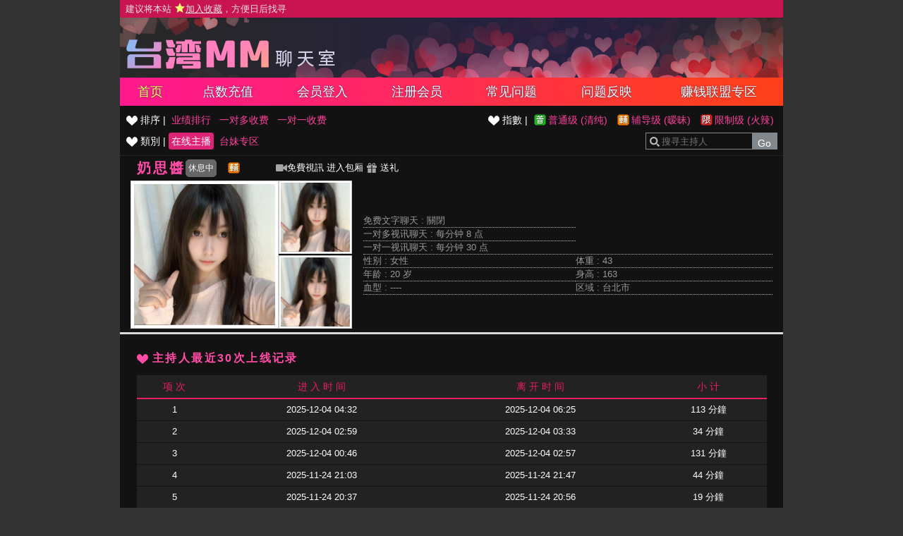

--- FILE ---
content_type: text/html; charset=utf-8
request_url: http://fs745.com/index.phtml?PUT=a_show&AID=225529&FID=9
body_size: 14516
content:
<!DOCTYPE html PUBLIC '-//W3C//DTD XHTML 1.0 Transitional//EN' 'http://www.w3.org/TR/xhtml1/DTD/xhtml1-transitional.dtd'>
<html xmlns='http://www.w3.org/1999/xhtml'>
<head>
<TITLE>台湾MM聊天室</TITLE>
<meta http-equiv="content-type" content="text/html; charset=utf-8">
<meta name="Keywords" content="">
<meta name="description" content="">
<link rel='stylesheet' href='/css/style.css' type='text/css' media='all' />
</head>
<body>
<style type="text/css"><!--
.SS {font-size: 10px;line-height: 14px;}
.S {font-size: 11px;line-height: 16px;}
.M {font-size: 13px;line-height: 18px;}
.L {font-size: 15px;line-height: 20px;}
.LL {font-size: 17px;line-height: 22px;}
--></style>

<script language="JavaScript" type="text/JavaScript">
function GO(AID){
  var AW = screen.availWidth;
  var AH = screen.availHeight;
  CAHT=window.open('/GO/index.phtml?AID='+AID+'&FID=9','CAHT9','width='+AW+',height='+AH+',resizable=yes,toolbar=no,location=no,directories=no,status=no,menubar=no,copyhistory=no,top=0,left=0');
}
function MM_openBrWindow(theURL,winName,features) { //v2.0
  window.open(theURL,winName,features);
}
function MM_swapImgRestore() { //v3.0
  var i,x,a=document.MM_sr; for(i=0;a&&i<a.length&&(x=a[i])&&x.oSrc;i++) x.src=x.oSrc;
}
function MM_preloadImages() { //v3.0
  var d=document; if(d.images){ if(!d.MM_p) d.MM_p=new Array();
    var i,j=d.MM_p.length,a=MM_preloadImages.arguments; for(i=0; i<a.length; i++)
    if (a[i].indexOf("#")!=0){ d.MM_p[j]=new Image; d.MM_p[j++].src=a[i];}}
}

function MM_findObj(n, d) { //v4.01
  var p,i,x;  if(!d) d=document; if((p=n.indexOf("?"))>0&&parent.frames.length) {
    d=parent.frames[n.substring(p+1)].document; n=n.substring(0,p);}
  if(!(x=d[n])&&d.all) x=d.all[n]; for (i=0;!x&&i<d.forms.length;i++) x=d.forms[i][n];
  for(i=0;!x&&d.layers&&i<d.layers.length;i++) x=MM_findObj(n,d.layers[i].document);
  if(!x && d.getElementById) x=d.getElementById(n); return x;
}

function MM_swapImage() { //v3.0
  var i,j=0,x,a=MM_swapImage.arguments; document.MM_sr=new Array; for(i=0;i<(a.length-2);i+=3)
   if ((x=MM_findObj(a[i]))!=null){document.MM_sr[j++]=x; if(!x.oSrc) x.oSrc=x.src; x.src=a[i+2];}
}
</script>
</head>
<body>
<script>
function addBookmark(address, title){
 try{
   window.external.addFavorite(address, title);
 }catch(e) {
   alert('你的浏览器不支援此功能，请使用键盘 ' + (navigator.userAgent.toLowerCase().indexOf('mac') != - 1 ? 'Command/Cmd' : 'CTRL') + ' + D 将本站加入收藏');
 }
}
</script>
<table width='940' align='center' border='0' cellpadding='0' cellspacing='0'><tr><td class='TOP_MENU_SUB'> <a href="#"  onclick="addBookmark('http://fs745.com', '台湾MM聊天室')" style='color:#e6e6e6;'> 建议将本站 <img src='images/star.png' style='vertical-align: text-bottom'><ins>加入收藏</ins>，方便日后找寻 </a></td></tr></table><table id='wrapper' border='0' cellpadding='0' cellspacing='0'><tr><td id='head'><table width='100%' border='0' cellpadding='0' cellspacing='0'><tr><td class='TOP_LOGO' align='left' height='70'><a href='/index.phtml?FID=9'><img id='logo' width='310' height='50' src='images/logo.png' border='0'></a></td><td></td></tr></table></td></tr></table><table id='wrapper' border='0' cellpadding='0' cellspacing='0'><tr><td id='head' class='TOP_MENU_MAIN'><table width='100%' class='TOP_MENU_MAIN_LIST' border='0' cellpadding='0' cellspacing='0'><tr><td align='center'><a class='on' href='/index.phtml?FID=9'>首页</a></td><td align='center'><a class='' href='/PAY/?FID=9'>点数充值</a></td><td align='center'><a class='' href='/index.phtml?PUT=up_logon&FID=9'>会员登入</a></td><td align='center'><a class='' href='/index.phtml?PUT=up_reg&FID=9'>注册会员</a></td><td align='center'><a class='' href='/index.phtml?PUT=faq&FID=9'>常见问题</a></td><td align='center'><a class='' href='/index.phtml?PUT=mailbox&FID=9'>问题反映</a></td><td align='center'><a class='' href='/A/index.phtml?PUT=aweb_reg&FID=9' target='_blank'>赚钱联盟专区</a></td></tr></table></td></tr></table><table width='940' align='center' border='0' cellpadding='0' cellspacing='0'><td valign='top' style='background-color:#121212' WIDTH='100%' VALIGN='TOP'><table class='main_left_menu' width='100%' align='right' border='0' cellpadding='0' cellspacing='0'><tr><td align=''><ul class='main_left_menu_btn'><li><img src='images/deco_heart_w.png'> 排序 | </li><li><a class='none' href='./index.phtml?PUT=a_show&SORT=N&FID=9'>业绩排行</a></li><li><a class='none' href='./index.phtml?PUT=a_show&SORT=R6&FID=9'>一对多收费</a></li><li><a class='none' href='./index.phtml?PUT=a_show&SORT=R7&FID=9'>一对一收费</a></li></ul></td><td align='right'><ul class='main_left_menu_btn level'><li><img src='images/deco_heart_w.png'> 指數 | </li><li><a class='ordinary' href='./index.phtml?PUT=a_show&SORT=R40&FID=9' title='节目等级为普通级适合所有年龄层进入'> 普通级 (清纯)</a></li><li><a class='none caution' href='./index.phtml?PUT=a_show&SORT=R42&FID=9' title='节目等级为辅导级适合年龄满18岁之成人进入'> 辅导级 (暧昧)</a></li><li><a class='none rated' href='./index.phtml?PUT=a_show&SORT=R41&FID=9' title='节目等级为限制级适合年龄满21岁之成人进入'> 限制级 (火辣)</a></li></ul></td></tr><tr><td><ul class='main_left_menu_btn'><li><img src='images/deco_heart_w.png'> 類別 | </li><li><a class='on' href='./index.phtml?PUT=a_show&SORT=ALL&FID=9'>在线主播</a></li><li><a class='none' href='./index.phtml?PUT=a_show&SORT=TW&FID=9'>台妹专区</a></li></ul></td><td align='right'><SCRIPT language='JavaScript'>
function CHECK_SEARCH_KEY(FORMNAME){
var error;
if (FORMNAME.KEY_STR.value.length<2){
alert('您輸入的搜尋字串必需多於 2 字元!!');
FORMNAME.KEY_STR.focus();
return false;
}
return true;
}
</SCRIPT>
<form name='SEARCHFORM' action='./index.phtml' align=center method=POST onSubmit='return CHECK_SEARCH_KEY(SEARCHFORM);'>
<input type=hidden name='PUT' value='a_show'>
<input type=hidden name='FID' value='9'><div class='search'><input class='host_text' type='search' name='KEY_STR' VALUE='' placeholder='搜寻主持人'><input type='submit' value='Go' class='btn'></div></td></tr></FORM></table><table class='content_wbg' width='100%' align='center' border='0' cellpadding='0' cellspacing='0'><tr><td><table width='95%' ALIGN='CENTER' border='0' cellpadding='0' cellspacing='0'><tr><td width='60'><span class='title h3' style ='white-space: nowrap;' > 奶思醬  </span></td><td width='60'><button class='b_rest' type='button'>休息中</button></td><td><img src='images/caution.gif' title='节目等级为辅导级适合年龄满18岁之成人进入'></td><td>
<a href='#' onclick="Javascript:GO('225529');"><img src='images/video.png'>免費視訊</a>

<a target='new' href='#' onclick="Javascript:GO('225529');">进入包厢</a>

<a href='#' onclick='location.href="./index.phtml?PUT=gift_send&AID=225529&FID=9";'><img src='images/gift.png'> 送礼</a></td></tr></table><table width='100% align='center' border='0' cellpadding='0' cellspacing='0'><tr><td WIDTH='320'>

<!--主持照片-->
<table ALIGN='CENTER' border='0' cellpadding='0' cellspacing='0' style='margin-left:15px'>
<tr>
<td width='220' align='left' rowspan='2' class='pic_b'><img src='https://www.hot801.com/A_PH/225529/1-200x200.jpg'> </td>
<td class='pic_s' valign='top'><img src='https://www.hot801.com/A_PH/225529/2-200x200.jpg'> </td>
</tr>
<tr><td class='pic_s' valign='bottom'><img src='https://www.hot801.com/A_PH/225529/3-200x200.jpg'> </td></tr>
</table></TD><TD><table border='0' cellpadding='0' cellspacing='0' width='95%' ALIGN='CENTER'><tr><td class='dotted colspan='2''>免费文字聊天 : <span>關閉</span></td></tr><tr><td class='dotted colspan='2''>一对多视讯聊天 : <span>每分钟 8 点</span></td></tr><tr><td class='dotted' colspan='2'>一对一视讯聊天 : <span>每分钟 30 点</span></td></tr><tr><td class='dotted' width='145'>性别 : 女性</td><td class='dotted' width='145'>体重 : 43</td></tr><tr><td class='dotted'>年龄 : 20 岁</td><td class='dotted'>身高 : 163</td></tr><tr><td class='dotted'>血型 : ----</td><td class='dotted'>区域 : 台北市</td></tr></table></TD></TR></table></td></tr><tr height='5'></tr><tr><td></td></tr><tr><td style='border-top:1px solid #d9d9d9'></td></tr><tr><td style='border-top:1px solid #d9d9d9'></td></tr><tr><td style='border-top:1px solid #d9d9d9'>
<table width='95%' align='center' border='0' cellpadding='0' cellspacing='0'><tr height='25'></tr>
<tr><td align='left'><span class='title h4'> <img src='images/deco_heart.png'> 主持人最近30次上线记录</span></td></tr><tr><td>
<table class='host_record' width='100%' border='0' cellpadding='0' cellspacing='0'>
<thead><tr><td align='center' height='25'>项 次</td><td align='center'>进 入 时 间</td><td align='center'>离 开 时 间</td><td align='center'>小 计</td></tr></thead><tbody><TR><TD align='center'>1</TD><TD align='center'>2025-12-04 04:32</TD><TD align='center'>2025-12-04 06:25</TD><TD align='center'>113 分鐘</TD></TR><TR><TD align='center'>2</TD><TD align='center'>2025-12-04 02:59</TD><TD align='center'>2025-12-04 03:33</TD><TD align='center'>34 分鐘</TD></TR><TR><TD align='center'>3</TD><TD align='center'>2025-12-04 00:46</TD><TD align='center'>2025-12-04 02:57</TD><TD align='center'>131 分鐘</TD></TR><TR><TD align='center'>4</TD><TD align='center'>2025-11-24 21:03</TD><TD align='center'>2025-11-24 21:47</TD><TD align='center'>44 分鐘</TD></TR><TR><TD align='center'>5</TD><TD align='center'>2025-11-24 20:37</TD><TD align='center'>2025-11-24 20:56</TD><TD align='center'>19 分鐘</TD></TR><TR><TD align='center'>6</TD><TD align='center'>2025-11-24 01:19</TD><TD align='center'>2025-11-24 04:51</TD><TD align='center'>212 分鐘</TD></TR><TR><TD align='center'>7</TD><TD align='center'>2025-11-23 15:51</TD><TD align='center'>2025-11-23 16:47</TD><TD align='center'>56 分鐘</TD></TR><TR><TD align='center'>8</TD><TD align='center'>2025-11-22 02:46</TD><TD align='center'>2025-11-22 06:20</TD><TD align='center'>215 分鐘</TD></TR><TR><TD align='center'>9</TD><TD align='center'>2025-11-22 01:43</TD><TD align='center'>2025-11-22 02:35</TD><TD align='center'>53 分鐘</TD></TR><TR><TD align='center'>10</TD><TD align='center'>2025-11-22 00:57</TD><TD align='center'>2025-11-22 01:40</TD><TD align='center'>43 分鐘</TD></TR><TR><TD align='center'>11</TD><TD align='center'>2025-11-20 19:52</TD><TD align='center'>2025-11-20 23:57</TD><TD align='center'>245 分鐘</TD></TR><TR><TD align='center'>12</TD><TD align='center'>2025-11-20 08:21</TD><TD align='center'>2025-11-20 08:24</TD><TD align='center'>4 分鐘</TD></TR><TR><TD align='center'>13</TD><TD align='center'>2025-11-20 03:42</TD><TD align='center'>2025-11-20 07:02</TD><TD align='center'>201 分鐘</TD></TR><TR><TD align='center'>14</TD><TD align='center'>2025-11-20 02:09</TD><TD align='center'>2025-11-20 03:40</TD><TD align='center'>91 分鐘</TD></TR><TR><TD align='center'>15</TD><TD align='center'>2025-11-16 02:12</TD><TD align='center'>2025-11-16 03:58</TD><TD align='center'>106 分鐘</TD></TR><TR><TD align='center'>16</TD><TD align='center'>2025-11-15 20:50</TD><TD align='center'>2025-11-15 22:44</TD><TD align='center'>115 分鐘</TD></TR><TR><TD align='center'>17</TD><TD align='center'>2025-11-14 23:12</TD><TD align='center'>2025-11-14 23:54</TD><TD align='center'>42 分鐘</TD></TR><TR><TD align='center'>18</TD><TD align='center'>2025-11-14 18:58</TD><TD align='center'>2025-11-14 21:08</TD><TD align='center'>130 分鐘</TD></TR><TR><TD align='center'>19</TD><TD align='center'>2025-11-14 01:37</TD><TD align='center'>2025-11-14 02:17</TD><TD align='center'>40 分鐘</TD></TR><TR><TD align='center'>20</TD><TD align='center'>2025-11-14 00:04</TD><TD align='center'>2025-11-14 01:29</TD><TD align='center'>85 分鐘</TD></TR><TR><TD align='center'>21</TD><TD align='center'>2025-11-13 22:51</TD><TD align='center'>2025-11-13 23:54</TD><TD align='center'>63 分鐘</TD></TR><TR><TD align='center'>22</TD><TD align='center'>2025-11-13 20:13</TD><TD align='center'>2025-11-13 20:53</TD><TD align='center'>39 分鐘</TD></TR><TR><TD align='center'>23</TD><TD align='center'>2025-11-13 20:06</TD><TD align='center'>2025-11-13 20:08</TD><TD align='center'>3 分鐘</TD></TR><TR><TD align='center'>24</TD><TD align='center'>2025-11-13 19:26</TD><TD align='center'>2025-11-13 19:33</TD><TD align='center'>7 分鐘</TD></TR><TR><TD align='center'>25</TD><TD align='center'>2025-11-13 15:29</TD><TD align='center'>2025-11-13 19:22</TD><TD align='center'>233 分鐘</TD></TR><TR><TD align='center'>26</TD><TD align='center'>2025-11-08 21:18</TD><TD align='center'>2025-11-08 21:46</TD><TD align='center'>28 分鐘</TD></TR><TR><TD align='center'>27</TD><TD align='center'>2025-11-08 19:15</TD><TD align='center'>2025-11-08 20:54</TD><TD align='center'>99 分鐘</TD></TR><TR><TD align='center'>28</TD><TD align='center'>2025-11-08 11:48</TD><TD align='center'>2025-11-08 17:14</TD><TD align='center'>326 分鐘</TD></TR><TR><TD align='center'>29</TD><TD align='center'>2025-10-29 21:57</TD><TD align='center'>2025-10-29 23:54</TD><TD align='center'>116 分鐘</TD></TR><TR><TD align='center'>30</TD><TD align='center'>2025-10-29 20:09</TD><TD align='center'>2025-10-29 21:02</TD><TD align='center'>54 分鐘</TD></TR></tbody></table></td></tr></table></td></tr></table></TD></TR></TABLE><table width='940' align='center' class='LAST' border='0' cellpadding='0' cellspacing='0'>
<tr><td align='left'><font color='#e5e5e5'>任何的意见与问题 请联系</font> <a href='/index.phtml?PUT=up_logon&FID=9' style='color:#ffbc8c;'>在线客服</a></td><td align='right'><span class='h6'><font>Copyright ©台湾MM All rights reserved.</font></span></td>
</tr>
</table>

</td></tr></table><table width='100%' align='center' border='0' cellpadding='0' cellspacing='0'></table><!--
<script type="text/javascript">document.write(unescape("%3Cspan id='cnzz_stat_icon_1278566494'%3E%3C/span%3E%3Cscript src='https://s4.cnzz.com/z_stat.php%3Fid%3D1278566494%26show%3Dpic' type='text/javascript'%3E%3C/script%3E"));</script>
-->
<!--
<script type="text/javascript">document.write(unescape("%3Cspan id='cnzz_stat_icon_1279958662'%3E%3C/span%3E%3Cscript src='https://v1.cnzz.com/z_stat.php%3Fid%3D1279958662' type='text/javascript'%3E%3C/script%3E"));</script>
-->
<script type="text/javascript" src="//js.users.51.la/21341965.js"></script>

</body></html>